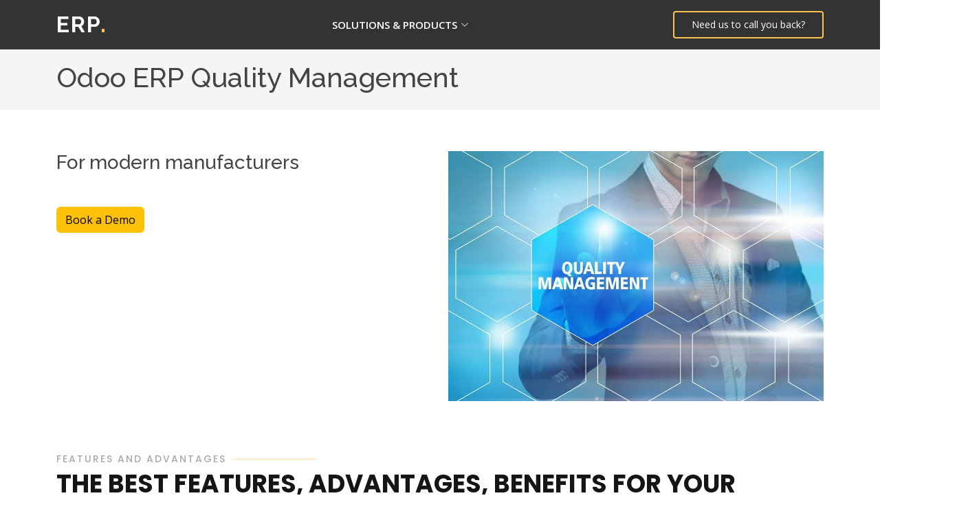

--- FILE ---
content_type: text/html; charset=utf-8
request_url: https://erp.cy/s/odoo-erp-quality/
body_size: 5877
content:
<!DOCTYPE html><html lang=en><head><meta charset=utf-8><meta name=viewport content="width=device-width, initial-scale=1, shrink-to-fit=no"><meta http-equiv=x-ua-compatible content="ie=edge"><title>ERP Cyprus: Odoo Quality Management | Odoo ERP Inventory & MRP Applications</title><meta name=description content="ERP in Cyprus. "><meta name=keywords content=""><meta http-equiv=last-modified-utc content="25.01.2026 02:02:20"><meta http-equiv=last-modified content="25.01.2026 02:02:20"><meta name=robots content="index, follow"><meta name=document-state content=dynamic><meta name=web-developer content="Erp Team"><meta name=web-company content="Erp Team"><meta name=author content="Erp Team"><meta name=copyright content="Erp Team"><meta name=referrer content=always><link href="//fonts.googleapis.com/css?family=Open+Sans:300,300i,400,400i,600,600i,700,700i|Raleway:300,300i,400,400i,500,500i,600,600i,700,700i|Poppins:300,300i,400,400i,500,500i,600,600i,700,700i" rel=stylesheet><script data-ad-client=ca-pub-5631536765015247 async src=//pagead2.googlesyndication.com/pagead/js/adsbygoogle.js></script><link rel=stylesheet href=//cdnjs.cloudflare.com/ajax/libs/font-awesome/6.2.0/css/all.min.css integrity="sha512-xh6O/CkQoPOWDdYTDqeRdPCVd1SpvCA9XXcUnZS2FmJNp1coAFzvtCN9BmamE+4aHK8yyUHUSCcJHgXloTyT2A==" crossorigin=anonymous referrerpolicy=no-referrer><link rel=stylesheet href=//cdnjs.cloudflare.com/ajax/libs/fancybox/3.5.7/jquery.fancybox.min.css><link rel=stylesheet href=//cdnjs.cloudflare.com/ajax/libs/toastr.js/latest/css/toastr.min.css><link href=//cdn.jsdelivr.net/npm/bootstrap@5.2.0/dist/css/bootstrap.min.css rel=stylesheet integrity=sha384-gH2yIJqKdNHPEq0n4Mqa/HGKIhSkIHeL5AyhkYV8i59U5AR6csBvApHHNl/vI1Bx crossorigin=anonymous><link href=//static.spekulyant.net/assets/aos/aos.css rel=stylesheet><link href=//static.spekulyant.net/assets/bootstrap-icons/bootstrap-icons.css rel=stylesheet><link href=//static.spekulyant.net/assets/boxicons/css/boxicons.min.css rel=stylesheet><link href=//static.spekulyant.net/assets/glightbox/css/glightbox.min.css rel=stylesheet><link href=//static.spekulyant.net/assets/remixicon/remixicon.css rel=stylesheet><link href=//static.spekulyant.net/assets/swiper/swiper-bundle.min.css rel=stylesheet><link href="//cdn.erp.cy/i/css/bundle.min.css?v=1744783760" rel=stylesheet><link rel=icon href=//cdn.erp.cy/i/l/erp.png><script async src="//pagead2.googlesyndication.com/pagead/js/adsbygoogle.js?client=ca-pub-8911862755954715" crossorigin=anonymous></script><body><main id=main><header id=header class="fixed-top header-inner-pages"><div class="container d-flex align-items-center justify-content-lg-between"><h2 class="logo me-auto me-lg-0"><a href="/">ERP<span>.</span></a></h2><nav id=navbar class="navbar order-last order-lg-0"><ul><li class=dropdown><a href=#> <span>SOLUTIONS & PRODUCTS</span> <i class="bi bi-chevron-down"></i> </a><ul><li class=dropdown><a href=#> <span>By Industry</span> <i class="bi bi-chevron-right"></i> </a><ul><li><a href="/s/wholesale-distribution/">Wholesale &amp; Distribution</a><li><a href="/s/textile/">Textile</a><li><a href="/s/food/">Food</a><li><a href="/s/manufacturing/">Manufacturing</a><li><a href="/s/industrial-machinery/">Industrial Machinery</a><li><a href="/s/service/">Service</a><li><a href="/s/transportation/">Logistics &amp; Transport</a><li><a href="/s/retail/">Retail</a></ul><li class=dropdown><a href=#> <span>By Company Size</span> <i class="bi bi-chevron-right"></i> </a><ul><li><a href="/s/small-business/">Small Business</a><li><a href="/s/medium-business/">Medium Business</a><li><a href="/s/enterprise/">Enterprise</a></ul><li class=dropdown><a href=#> <span>By Business Need</span> <i class="bi bi-chevron-right"></i> </a><ul><li><a href="/s/warehouse-and-inventory/">Inventory</a><li><a href="/s/procurement-software/">Procurement</a><li><a href="/s/asset-tracking-software/">Asset Tracking</a><li><a href="/s/production-management/">Production</a><li><a href="/s/make-to-order-production/">Make-to-Order</a><li><a href="/s/sales-and-crm/">Sales &amp; CRM</a><li><a href="/s/import-and-export/">Import &amp; Export</a><li><a href="/s/digital-transformation/">Digital Transformation</a><li><a href="/s/digital-marketing/">Digital Marketing</a><li><a href="/s/hybrid-cloud/">Hybrid Clouds</a><li><a href="/s/e-commerce/">E-Commerce</a></ul><li class=dropdown><a href=#> <span>By Company Type</span> <i class="bi bi-chevron-right"></i> </a><ul><li><a href="/s/cyprus-investment-firm/">Cyprus Investment Firm</a><li><a href="/s/forex-broker/">Forex Broker</a><li><a href="/s/payment-institutions/">Payment Institutions</a><li><a href="/s/digital-banking/">Digital Banking</a><li><a href="/s/winning-neobank/">Winning Neobank</a></ul><li class=dropdown><a href=#> <span>1C Products</span> <i class="bi bi-chevron-right"></i> </a><ul><li><a href="/s/1c-drive-sales-and-service/">1C:Drive Sales &amp; Service</a><li><a href="/s/1c-drive-production/">1C:Drive Production</a><li><a href="/s/1c-erp/">1C:ERP</a><li><a href="/s/1c-enterprise/">1C:Enterprise</a><li><a href="/s/1c-perform/">1C:Perform</a><li><a target=_blank href="//accounting.automation.cy/">Accounting</a></ul><li class=dropdown><a href=#> <span>Odoo Finance Products</span> <i class="bi bi-chevron-right"></i> </a><ul><li><a href="/s/odoo-erp-accounting/">Accounting</a><li><a href="/s/odoo-erp-invoicing/">Invoicing</a><li><a href="/s/odoo-erp-expenses/">Expenses Management</a><li><a href="/s/odoo-erp-spreadsheet/">Spreadsheet</a><li><a href="/s/odoo-erp-documents/">Documents</a><li><a href="/s/odoo-erp-sign/">Sign</a></ul><li class=dropdown><a href=#> <span>Odoo Human Resources Products</span> <i class="bi bi-chevron-right"></i> </a><ul><li><a href="/s/odoo-erp-employees/">Employees</a><li><a href="/s/odoo-erp-recruitment/">Recruitment</a><li><a href="/s/odoo-erp-timeoff/">Time Off</a><li><a href="/s/odoo-erp-appraisals/">Appraisals</a><li><a href="/s/odoo-erp-referrals/">Referrals</a><li><a href="/s/odoo-erp-fleet/">Fleet</a></ul><li class=dropdown><a href=#> <span>Odoo Inventory &amp; MRP Products</span> <i class="bi bi-chevron-right"></i> </a><ul><li><a href="/s/odoo-erp-inventory/">Inventory</a><li><a href="/s/odoo-erp-manufacturing/">Manufacturing</a><li><a href="/s/odoo-erp-plm/">PLM</a><li><a href="/s/odoo-erp-purchase/">Purchase</a><li><a href="/s/odoo-erp-maintenance/">Maintenance Software</a><li><a href="/s/odoo-erp-quality/">Quality Management</a></ul><li class=dropdown><a href=#> <span>Odoo Marketing Products</span> <i class="bi bi-chevron-right"></i> </a><ul><li><a href="/s/odoo-erp-social-marketing/">Social Marketing</a><li><a href="/s/odoo-erp-email-marketing/">Email Marketing</a><li><a href="/s/odoo-erp-sms-marketing/">SMS Marketing</a><li><a href="/s/odoo-erp-events/">Events</a><li><a href="/s/odoo-erp-marketing-automation/">Marketing Automation</a><li><a href="/s/odoo-erp-surveys/">Surveys</a></ul><li class=dropdown><a href=#> <span>Odoo Productivity Products</span> <i class="bi bi-chevron-right"></i> </a><ul><li><a href="/s/odoo-erp-discuss/">Discuss</a><li><a href="/s/odoo-erp-approvals/">Approvals</a><li><a href="/s/odoo-erp-iot/">IoT Box</a><li><a href="/s/odoo-erp-voip/">VoIP</a><li><a href="/s/odoo-erp-knowledge/">Knowledge</a></ul><li class=dropdown><a href=#> <span>Odoo Sales Products</span> <i class="bi bi-chevron-right"></i> </a><ul><li><a href="/s/odoo-erp-crm/">CRM</a><li><a href="/s/odoo-erp-sales/">Sales</a><li><a href="/s/odoo-erp-point-of-sale-shop/">Point of Sale</a><li><a href="/s/odoo-erp-subscriptions/">Subscriptions Management</a><li><a href="/s/odoo-erp-rental/">Rental</a><li><a href="/s/odoo-erp-amazon-connector/">Amazon Connector</a></ul><li class=dropdown><a href=#> <span>Odoo Services Products</span> <i class="bi bi-chevron-right"></i> </a><ul><li><a href="/s/odoo-erp-project/">Project Management</a><li><a href="/s/odoo-erp-timesheet/">Timesheet</a><li><a href="/s/odoo-erp-fieldservice/">Field Service</a><li><a href="/s/odoo-erp-helpdesk/">Helpdesk</a><li><a href="/s/odoo-erp-planning/">Planning</a><li><a href="/s/odoo-erp-appointments/">Appointments</a></ul><li class=dropdown><a href=#> <span>Odoo Websites Products</span> <i class="bi bi-chevron-right"></i> </a><ul><li><a href="/s/odoo-erp-website-builder/">Website Builder</a><li><a href="/s/odoo-erp-ecommerce/">eCommerce</a><li><a href="/s/odoo-erp-blog/">Blog</a><li><a href="/s/odoo-erp-forum/">Forum</a><li><a href="/s/odoo-erp-livechat/">Live Chat</a><li><a href="/s/odoo-erp-elearning/">eLearning</a></ul></ul></ul><i class="bi bi-list mobile-nav-toggle"></i> </nav> <a href=#support class="get-started-btn scrollto">Need us to call you back?</a></div></header><section class=breadcrumbs><div class=container><div class="d-flex justify-content-between align-items-center"><h1>Odoo ERP Quality Management</h1><ol></ol></div></div></section><section class=inner-page><div class=container data-aos=fade-up><div class=row><div class="col-lg-6 order-1 order-lg-2" data-aos=fade-left data-aos-delay=100><img src=/i/l/solutions/odoo-erp-quality.webp class=img-fluid alt="Odoo ERP Quality Management" title="Odoo ERP Quality Management"></div><div class="col-lg-6 pt-4 pt-lg-0 order-2 order-lg-1 content" data-aos=fade-right data-aos-delay=100><h3 class=mb-5>For modern manufacturers</h3><p class=fst-italic></p><a href="//touch.erp.cy/en/order/?0=Qm9vayBhIERlbW8&amp;00=T2RvbyBFUlAgUXVhbGl0eSBNYW5hZ2VtZW50" class="btn btn-warning iframe-link" data-bs-toggle=modal data-bs-target=#touchMe-modal data-height=580>Book a Demo</a></div></div></div></section><section id=features class=features><div class="container aos-init aos-animate" data-aos=fade-up><div class=section-title><h2>Features and Advantages</h2><p>The best features, advantages, benefits for your business</div><div class=row><div class="col-lg-4 col-md-6 aos-init aos-animate" data-aos=fade-left data-aos-delay=100><div class="icon-box mt-5 aos-init aos-animate" data-aos=zoom-in><i class="bx bx-cube-alt"></i><p></div></div></div></div></section><section id=videoteka data-aos=zoom-out><div class=container><div class=row><div class=section-title><h2>Videos Gallery on YouTube</h2></div><div class="col-lg-4 col-md-6 col-sm-12 mb-2"><div><a href=//www.youtube.com/embed/5JfHvDfkoYU class=glightbox> <img src=//i3.ytimg.com/vi/5JfHvDfkoYU/maxresdefault.jpg alt="Odoo 16 Quality Checks: Streamlining Your Quality Management | 15.04.2024

Unlock the full potential of your business operations with our latest tutorial on Quality Control in Odoo 16! Dive deep into the ..." title="Odoo 16 Quality Checks: Streamlining Your Quality Management | 15.04.2024

Unlock the full potential of your business operations with our latest tutorial on Quality Control in Odoo 16! Dive deep into the ..." class=img-fluid> </a></div><h6 class="h5-responsive mb-3 mt-2 fw-lighter">Odoo 16 Quality Checks: Streamlining Your Quality Management</h6></div><div class="col-lg-4 col-md-6 col-sm-12 mb-2"><div><a href=//www.youtube.com/embed/C6gHx_LsPqU class=glightbox> <img src=//i3.ytimg.com/vi/C6gHx_LsPqU/maxresdefault.jpg alt="Quality Management in Odoo Manufacturing | 15.03.2023

" title="Quality Management in Odoo Manufacturing | 15.03.2023

" class=img-fluid> </a></div><h6 class="h5-responsive mb-3 mt-2 fw-lighter">Quality Management in Odoo Manufacturing</h6></div><div class="col-lg-4 col-md-6 col-sm-12 mb-2"><div><a href=//www.youtube.com/embed/xvkkfNpwytM class=glightbox> <img src=//i3.ytimg.com/vi/xvkkfNpwytM/maxresdefault.jpg alt="Quality Check Management in Manufacturing with Odoo V16 | Odoo Learning Tutorial | 12.09.2023

In this comprehensive Odoo learning tutorial video as we delve deep into Quality Management in Manufacturing using the latest ..." title="Quality Check Management in Manufacturing with Odoo V16 | Odoo Learning Tutorial | 12.09.2023

In this comprehensive Odoo learning tutorial video as we delve deep into Quality Management in Manufacturing using the latest ..." class=img-fluid> </a></div><h6 class="h5-responsive mb-3 mt-2 fw-lighter">Quality Check Management in Manufacturing with Odoo V16 | Odoo Learning Tutorial</h6></div><div class="col-lg-4 col-md-6 col-sm-12 mb-2"><div><a href=//www.youtube.com/embed/2CTw1us2SoI class=glightbox> <img src=//i3.ytimg.com/vi/2CTw1us2SoI/maxresdefault.jpg alt="Quality management improvements | 14.10.2022

Managing quality is hard regardless of the industry you operate in or the services you provide. However, on top of it being a ..." title="Quality management improvements | 14.10.2022

Managing quality is hard regardless of the industry you operate in or the services you provide. However, on top of it being a ..." class=img-fluid> </a></div><h6 class="h5-responsive mb-3 mt-2 fw-lighter">Quality management improvements</h6></div><div class="col-lg-4 col-md-6 col-sm-12 mb-2"><div><a href=//www.youtube.com/embed/qAeblhmoNiI class=glightbox> <img src=//i3.ytimg.com/vi/qAeblhmoNiI/maxresdefault.jpg alt="Tutorial to improve Quality Management for industries | 06.10.2021

This talk is going to elaborate on the key features of the Quality app. The audience will learn how to create and differentiate ..." title="Tutorial to improve Quality Management for industries | 06.10.2021

This talk is going to elaborate on the key features of the Quality app. The audience will learn how to create and differentiate ..." class=img-fluid> </a></div><h6 class="h5-responsive mb-3 mt-2 fw-lighter">Tutorial to improve Quality Management for industries</h6></div><div class="col-lg-4 col-md-6 col-sm-12 mb-2"><div><a href=//www.youtube.com/embed/iygwkattF-M class=glightbox> <img src=//i3.ytimg.com/vi/iygwkattF-M/maxresdefault.jpg alt="Setting Up Quality Control Points | Odoo Quality | 16.06.2025

In this video, learn how to automatically trigger quality checks during manufacturing operations. Intro - 00:00 Creating a new QCP ..." title="Setting Up Quality Control Points | Odoo Quality | 16.06.2025

In this video, learn how to automatically trigger quality checks during manufacturing operations. Intro - 00:00 Creating a new QCP ..." class=img-fluid> </a></div><h6 class="h5-responsive mb-3 mt-2 fw-lighter">Setting Up Quality Control Points | Odoo Quality</h6></div></div></div></section><section id=support data-aos=zoom-out><div class=container><div class=row><div class=section-title><h2>Have a question?</h2><p>Tell us about yourself and we'll find the best business process application to fit your tasks</div><div class=col-12><div class=contacts-buttons><a href="//touch.erp.cy/en/support/?0=Qm9vayBhIGZyZWUgY29uc3VsdGF0aW9uIHdpdGggYSBzcGVjaWFsaXN0&amp;00=T2RvbyBFUlAgUXVhbGl0eSBNYW5hZ2VtZW50" class="btn btn-warning me-0 me-md-3 mb-3 mb-md-0 iframe-link" data-bs-toggle=modal data-bs-target=#touchMe-modal data-height=580>Request a Consultation</a> <a href="//touch.erp.cy/en/callback/?0=UmVxdWVzdCBhIGNhbGwgYmFjaw&amp;00=T2RvbyBFUlAgUXVhbGl0eSBNYW5hZ2VtZW50" class="btn btn-warning iframe-link" data-bs-toggle=modal data-bs-target=#touchMe-modal data-height=380>Request a Callback</a></div></div></div></div></section></main><footer id=footer><div class=footer-top><div class=container><div class=row><div class="col-lg-2 col-md-6 footer-contact"><h3>ERP<span>.</span>Cyprus</h3><p class=mb-3>Limassol, Cyprus <br><br> <strong class=me-2>Email:</strong><a href=mailto:info@erp.cy>info@erp.cy</a><br> <strong class=me-2>WebSite:</strong><a href=//erp.cy>erp.cy</a></div><div class="col-lg-2 col-md-6 footer-links"><h4>By Industry</h4><ul><li><i class="bx bx-chevron-right"></i> <a title=Food href="/s/food/">Food</a><li><i class="bx bx-chevron-right"></i> <a title=Retail href="/s/retail/">Retail</a><li><i class="bx bx-chevron-right"></i> <a title="Logistics &amp; Transport" href="/s/transportation/">Logistics &amp; Transport</a><li><i class="bx bx-chevron-right"></i> <a title="Wholesale &amp; Distribution" href="/s/wholesale-distribution/">Wholesale &amp; Distribution</a><li><i class="bx bx-chevron-right"></i> <a title=Service href="/s/service/">Service</a><li><i class="bx bx-chevron-right"></i> <a title="Industrial Machinery" href="/s/industrial-machinery/">Industrial Machinery</a><li><i class="bx bx-chevron-right"></i> <a title=Manufacturing href="/s/manufacturing/">Manufacturing</a><li><i class="bx bx-chevron-right"></i> <a title=Textile href="/s/textile/">Textile</a></ul></div><div class="col-lg-2 col-md-6 footer-links"><h4>By Company Size</h4><ul><li><i class="bx bx-chevron-right"></i> <a title=Enterprise href="/s/enterprise/">Enterprise</a><li><i class="bx bx-chevron-right"></i> <a title="Small Business" href="/s/small-business/">Small Business</a><li><i class="bx bx-chevron-right"></i> <a title="Medium Business" href="/s/medium-business/">Medium Business</a></ul></div><div class="col-lg-2 col-md-6 footer-links"><h4>By Business Need</h4><ul><li><i class="bx bx-chevron-right"></i> <a title=Production href="/s/production-management/">Production</a><li><i class="bx bx-chevron-right"></i> <a title="Digital Transformation" href="/s/digital-transformation/">Digital Transformation</a><li><i class="bx bx-chevron-right"></i> <a title="Digital Marketing" href="/s/digital-marketing/">Digital Marketing</a><li><i class="bx bx-chevron-right"></i> <a title="Asset Tracking" href="/s/asset-tracking-software/">Asset Tracking</a><li><i class="bx bx-chevron-right"></i> <a title=Make-to-Order href="/s/make-to-order-production/">Make-to-Order</a><li><i class="bx bx-chevron-right"></i> <a title=E-Commerce href="/s/e-commerce/">E-Commerce</a><li><i class="bx bx-chevron-right"></i> <a title="Import &amp; Export" href="/s/import-and-export/">Import &amp; Export</a><li><i class="bx bx-chevron-right"></i> <a title=Inventory href="/s/warehouse-and-inventory/">Inventory</a><li><i class="bx bx-chevron-right"></i> <a title="Sales &amp; CRM" href="/s/sales-and-crm/">Sales &amp; CRM</a><li><i class="bx bx-chevron-right"></i> <a title=Procurement href="/s/procurement-software/">Procurement</a><li><i class="bx bx-chevron-right"></i> <a title="Hybrid Clouds" href="/s/hybrid-cloud/">Hybrid Clouds</a></ul></div><div class="col-lg-2 col-md-6 footer-links"><h4>By Company Type</h4><ul><li><i class="bx bx-chevron-right"></i> <a title="Cyprus Investment Firm" href="/s/cyprus-investment-firm/">Cyprus Investment Firm</a><li><i class="bx bx-chevron-right"></i> <a title="Payment Institutions" href="/s/payment-institutions/">Payment Institutions</a><li><i class="bx bx-chevron-right"></i> <a title="Winning Neobank" href="/s/winning-neobank/">Winning Neobank</a><li><i class="bx bx-chevron-right"></i> <a title="Digital Banking" href="/s/digital-banking/">Digital Banking</a><li><i class="bx bx-chevron-right"></i> <a title="Forex Broker" href="/s/forex-broker/">Forex Broker</a></ul></div><div class="col-lg-2 col-md-6 footer-links"><h4>1C Products</h4><ul><li><i class="bx bx-chevron-right"></i> <a title="1C:Drive Sales &amp; Service" href="/s/1c-drive-sales-and-service/">1C:Drive Sales &amp; Service</a><li><i class="bx bx-chevron-right"></i> <a title="1C:Drive Production" href="/s/1c-drive-production/">1C:Drive Production</a><li><i class="bx bx-chevron-right"></i> <a title=1C:ERP href="/s/1c-erp/">1C:ERP</a><li><i class="bx bx-chevron-right"></i> <a title=1C:Enterprise href="/s/1c-enterprise/">1C:Enterprise</a><li><i class="bx bx-chevron-right"></i> <a title=1C:Perform href="/s/1c-perform/">1C:Perform</a><li><i class="bx bx-chevron-right"></i> <a target=_blank href="//accounting.automation.cy/">Accounting</a></ul></div><div class="col-lg-2 col-md-6 footer-links"><h4>Odoo Finance Products</h4><ul><li><i class="bx bx-chevron-right"></i> <a title=Accounting href="/s/odoo-erp-accounting/">Accounting</a><li><i class="bx bx-chevron-right"></i> <a title=Invoicing href="/s/odoo-erp-invoicing/">Invoicing</a><li><i class="bx bx-chevron-right"></i> <a title="Expenses Management" href="/s/odoo-erp-expenses/">Expenses Management</a><li><i class="bx bx-chevron-right"></i> <a title=Spreadsheet href="/s/odoo-erp-spreadsheet/">Spreadsheet</a><li><i class="bx bx-chevron-right"></i> <a title=Documents href="/s/odoo-erp-documents/">Documents</a><li><i class="bx bx-chevron-right"></i> <a title=Sign href="/s/odoo-erp-sign/">Sign</a></ul></div><div class="col-lg-2 col-md-6 footer-links"><h4>Odoo Human Resources Products</h4><ul><li><i class="bx bx-chevron-right"></i> <a title=Employees href="/s/odoo-erp-employees/">Employees</a><li><i class="bx bx-chevron-right"></i> <a title=Recruitment href="/s/odoo-erp-recruitment/">Recruitment</a><li><i class="bx bx-chevron-right"></i> <a title="Time Off" href="/s/odoo-erp-timeoff/">Time Off</a><li><i class="bx bx-chevron-right"></i> <a title=Appraisals href="/s/odoo-erp-appraisals/">Appraisals</a><li><i class="bx bx-chevron-right"></i> <a title=Referrals href="/s/odoo-erp-referrals/">Referrals</a><li><i class="bx bx-chevron-right"></i> <a title=Fleet href="/s/odoo-erp-fleet/">Fleet</a></ul></div><div class="col-lg-2 col-md-6 footer-links"><h4>Odoo Inventory &amp; MRP Products</h4><ul><li><i class="bx bx-chevron-right"></i> <a title=Inventory href="/s/odoo-erp-inventory/">Inventory</a><li><i class="bx bx-chevron-right"></i> <a title=Manufacturing href="/s/odoo-erp-manufacturing/">Manufacturing</a><li><i class="bx bx-chevron-right"></i> <a title=PLM href="/s/odoo-erp-plm/">PLM</a><li><i class="bx bx-chevron-right"></i> <a title=Purchase href="/s/odoo-erp-purchase/">Purchase</a><li><i class="bx bx-chevron-right"></i> <a title="Maintenance Software" href="/s/odoo-erp-maintenance/">Maintenance Software</a><li><i class="bx bx-chevron-right"></i> <a title="Quality Management" href="/s/odoo-erp-quality/">Quality Management</a></ul></div><div class="col-lg-2 col-md-6 footer-links"><h4>Odoo Marketing Products</h4><ul><li><i class="bx bx-chevron-right"></i> <a title="Social Marketing" href="/s/odoo-erp-social-marketing/">Social Marketing</a><li><i class="bx bx-chevron-right"></i> <a title="Email Marketing" href="/s/odoo-erp-email-marketing/">Email Marketing</a><li><i class="bx bx-chevron-right"></i> <a title="SMS Marketing" href="/s/odoo-erp-sms-marketing/">SMS Marketing</a><li><i class="bx bx-chevron-right"></i> <a title=Events href="/s/odoo-erp-events/">Events</a><li><i class="bx bx-chevron-right"></i> <a title="Marketing Automation" href="/s/odoo-erp-marketing-automation/">Marketing Automation</a><li><i class="bx bx-chevron-right"></i> <a title=Surveys href="/s/odoo-erp-surveys/">Surveys</a></ul></div><div class="col-lg-2 col-md-6 footer-links"><h4>Odoo Productivity Products</h4><ul><li><i class="bx bx-chevron-right"></i> <a title=VoIP href="/s/odoo-erp-voip/">VoIP</a><li><i class="bx bx-chevron-right"></i> <a title=Discuss href="/s/odoo-erp-discuss/">Discuss</a><li><i class="bx bx-chevron-right"></i> <a title=Approvals href="/s/odoo-erp-approvals/">Approvals</a><li><i class="bx bx-chevron-right"></i> <a title="IoT Box" href="/s/odoo-erp-iot/">IoT Box</a><li><i class="bx bx-chevron-right"></i> <a title=Knowledge href="/s/odoo-erp-knowledge/">Knowledge</a></ul></div><div class="col-lg-2 col-md-6 footer-links"><h4>Odoo Sales Products</h4><ul><li><i class="bx bx-chevron-right"></i> <a title=CRM href="/s/odoo-erp-crm/">CRM</a><li><i class="bx bx-chevron-right"></i> <a title=Sales href="/s/odoo-erp-sales/">Sales</a><li><i class="bx bx-chevron-right"></i> <a title="Point of Sale" href="/s/odoo-erp-point-of-sale-shop/">Point of Sale</a><li><i class="bx bx-chevron-right"></i> <a title="Subscriptions Management" href="/s/odoo-erp-subscriptions/">Subscriptions Management</a><li><i class="bx bx-chevron-right"></i> <a title=Rental href="/s/odoo-erp-rental/">Rental</a><li><i class="bx bx-chevron-right"></i> <a title="Amazon Connector" href="/s/odoo-erp-amazon-connector/">Amazon Connector</a></ul></div><div class="col-lg-2 col-md-6 footer-links"><h4>Odoo Services Products</h4><ul><li><i class="bx bx-chevron-right"></i> <a title="Project Management" href="/s/odoo-erp-project/">Project Management</a><li><i class="bx bx-chevron-right"></i> <a title=Timesheet href="/s/odoo-erp-timesheet/">Timesheet</a><li><i class="bx bx-chevron-right"></i> <a title="Field Service" href="/s/odoo-erp-fieldservice/">Field Service</a><li><i class="bx bx-chevron-right"></i> <a title=Helpdesk href="/s/odoo-erp-helpdesk/">Helpdesk</a><li><i class="bx bx-chevron-right"></i> <a title=Planning href="/s/odoo-erp-planning/">Planning</a><li><i class="bx bx-chevron-right"></i> <a title=Appointments href="/s/odoo-erp-appointments/">Appointments</a></ul></div><div class="col-lg-2 col-md-6 footer-links"><h4>Odoo Websites Products</h4><ul><li><i class="bx bx-chevron-right"></i> <a title="Website Builder" href="/s/odoo-erp-website-builder/">Website Builder</a><li><i class="bx bx-chevron-right"></i> <a title=eCommerce href="/s/odoo-erp-ecommerce/">eCommerce</a><li><i class="bx bx-chevron-right"></i> <a title=Blog href="/s/odoo-erp-blog/">Blog</a><li><i class="bx bx-chevron-right"></i> <a title=Forum href="/s/odoo-erp-forum/">Forum</a><li><i class="bx bx-chevron-right"></i> <a title="Live Chat" href="/s/odoo-erp-livechat/">Live Chat</a><li><i class="bx bx-chevron-right"></i> <a title=eLearning href="/s/odoo-erp-elearning/">eLearning</a></ul></div></div></div></div><div class="container d-md-flex py-5"><div class="me-md-auto text-center text-md-start"><div class=copyright><strong> <span>ERP in Cyprus. Fast-to-deploy ERP and business management solutions that grow with your company and adapt to changing industry landscapes</span> </strong></div></div></div></footer><a href=# class="back-to-top d-flex align-items-center justify-content-center"> <i class="bi bi-arrow-up-short"></i> </a><div class=modal id=touchMe-modal data-bs-backdrop=static data-bs-keyboard=false tabindex=-1 aria-labelledby=staticBackdropLabel aria-hidden=true><div class="modal-dialog modal-lg modal-dialog-centered modal-custom modal-only-content"><div class=modal-content><div class=modal-header><button type=button class=close data-bs-dismiss=modal aria-label=Close> <span aria-hidden=true>&times;</span> </button></div><div class="modal-body mt-1 mb-1"><iframe src="" id=touchMe-modal-body-iframe width=100% height=1></iframe></div></div></div></div><script src=//cdnjs.cloudflare.com/ajax/libs/jquery/3.6.1/jquery.min.js integrity="sha512-aVKKRRi/Q/YV+4mjoKBsE4x3H+BkegoM/em46NNlCqNTmUYADjBbeNefNxYV7giUp0VxICtqdrbqU7iVaeZNXA==" crossorigin=anonymous referrerpolicy=no-referrer></script><script src=//cdnjs.cloudflare.com/ajax/libs/fancybox/3.5.7/jquery.fancybox.min.js></script><script src=//cdnjs.cloudflare.com/ajax/libs/toastr.js/latest/js/toastr.min.js></script><script src=//cdn.jsdelivr.net/npm/bootstrap@5.2.0/dist/js/bootstrap.bundle.min.js integrity=sha384-A3rJD856KowSb7dwlZdYEkO39Gagi7vIsF0jrRAoQmDKKtQBHUuLZ9AsSv4jD4Xa crossorigin=anonymous></script><script src=//static.spekulyant.net/assets/purecounter/purecounter_vanilla.js></script><script src=//static.spekulyant.net/assets/aos/aos.js></script><script src=//static.spekulyant.net/assets/glightbox/js/glightbox.min.js></script><script src=//static.spekulyant.net/assets/isotope-layout/isotope.pkgd.min.js></script><script src=//static.spekulyant.net/assets/swiper/swiper-bundle.min.js></script><script src="//cdn.erp.cy/i/js/bundle.min.js?v=1744783760"></script><script async src="//www.googletagmanager.com/gtag/js?id=G-X1XBHJGF0K"></script><script>window.dataLayer=window.dataLayer||[];function gtag(){dataLayer.push(arguments);}
gtag('js',new Date());gtag('config','G-X1XBHJGF0K');</script><script>var lightboxVideo=GLightbox({selector:'.glightbox'});lightboxVideo.on('slide_changed',({prev,current})=>{const{slideIndex,slideNode,slideConfig,player}=current;if(player){if(!player.ready){player.on('ready',(event)=>{});}
player.on('play',(event)=>{});player.on('volumechange',(event)=>{});player.on('ended',(event)=>{});}});</script>

--- FILE ---
content_type: text/html; charset=utf-8
request_url: https://www.google.com/recaptcha/api2/aframe
body_size: 266
content:
<!DOCTYPE HTML><html><head><meta http-equiv="content-type" content="text/html; charset=UTF-8"></head><body><script nonce="cii0bJZ-pB3N-bOAqM7czw">/** Anti-fraud and anti-abuse applications only. See google.com/recaptcha */ try{var clients={'sodar':'https://pagead2.googlesyndication.com/pagead/sodar?'};window.addEventListener("message",function(a){try{if(a.source===window.parent){var b=JSON.parse(a.data);var c=clients[b['id']];if(c){var d=document.createElement('img');d.src=c+b['params']+'&rc='+(localStorage.getItem("rc::a")?sessionStorage.getItem("rc::b"):"");window.document.body.appendChild(d);sessionStorage.setItem("rc::e",parseInt(sessionStorage.getItem("rc::e")||0)+1);localStorage.setItem("rc::h",'1769306544464');}}}catch(b){}});window.parent.postMessage("_grecaptcha_ready", "*");}catch(b){}</script></body></html>

--- FILE ---
content_type: text/css; charset=utf-8
request_url: https://cdn.erp.cy/i/css/bundle.min.css?v=1744783760
body_size: 4759
content:
body{font-family:"Open Sans",sans-serif;color:#444}a{color:#ffc451;text-decoration:none}a:hover{color:#ffd584;text-decoration:none}h1,h2,h3,h4,h5,h6{font-family:"Raleway",sans-serif}.back-to-top{position:fixed;visibility:hidden;opacity:0;right:15px;bottom:15px;z-index:996;background:#ffc451;width:40px;height:40px;border-radius:4px;transition:all .4s}.back-to-top i{font-size:28px;color:#151515;line-height:0}.back-to-top:hover{background:#151515}.back-to-top:hover i{color:#ffc451}.back-to-top.active{visibility:visible;opacity:1}#preloader{position:fixed;top:0;left:0;right:0;bottom:0;z-index:9999;overflow:hidden;background:#151515}#preloader:before{content:"";position:fixed;top:calc(50% - 0);left:calc(50% - 30px);border:6px solid #ffc451;border-top-color:#151515;border-bottom-color:#151515;border-radius:50%;width:60px;height:60px;-webkit-animation:animate-preloader 1s linear infinite;animation:animate-preloader 1s linear infinite}@-webkit-keyframes animate-preloader{0%{transform:rotate(0deg)}100%{transform:rotate(360deg)}}@keyframes animate-preloader{0%{transform:rotate(0deg)}100%{transform:rotate(360deg)}}@media screen and (max-width:768px){[data-aos-delay]{transition-delay:0 !important}}#header{transition:all .5s;z-index:997;padding:15px 0}#header.header-scrolled,#header.header-inner-pages{background:rgba(0,0,0,.8)}#header .logo{font-size:32px;margin:0;padding:0;line-height:1;font-weight:700;letter-spacing:2px;text-transform:uppercase}#header .logo a{color:#fff}#header .logo a span{color:#ffc451}#header .logo img{max-height:40px}.get-started-btn{color:#fff;border-radius:4px;padding:7px 25px 8px 25px;white-space:nowrap;transition:.3s;font-size:14px;display:inline-block;border:2px solid #ffc451}.get-started-btn:hover{background:#ffbb38;color:#343a40}@media(max-width:992px){.get-started-btn{padding:7px 20px 8px 20px;margin-right:15px}}.navbar{padding:0}.navbar ul{margin:0;padding:0;display:flex;list-style:none;align-items:center}.navbar li{position:relative}.navbar a,.navbar a:focus{display:flex;align-items:center;justify-content:space-between;padding:10px 0 10px 30px;font-size:15px;font-weight:600;color:#fff;white-space:nowrap;transition:.3s}.navbar a i,.navbar a:focus i{font-size:12px;line-height:0;margin-left:5px}.navbar a:hover,.navbar .active,.navbar .active:focus,.navbar li:hover>a{color:#ffc451}.navbar .dropdown ul{display:block;position:absolute;left:14px;top:calc(100% + 30px);margin:0;padding:10px 0;z-index:99;opacity:0;visibility:hidden;background:#fff;box-shadow:0 0 30px rgba(127,137,161,.25);transition:.3s}.navbar .dropdown ul li{min-width:200px}.navbar .dropdown ul a{padding:10px 20px;font-size:14px;text-transform:none;color:#151515;font-weight:400}.navbar .dropdown ul a i{font-size:12px}.navbar .dropdown ul a:hover,.navbar .dropdown ul .active:hover,.navbar .dropdown ul li:hover>a{background-color:#ffc451}.navbar .dropdown:hover>ul{opacity:1;top:100%;visibility:visible}.navbar .dropdown .dropdown ul{top:0;left:calc(100% - 30px);visibility:hidden}.navbar .dropdown .dropdown:hover>ul{opacity:1;top:0;left:100%;visibility:visible}@media(max-width:1366px){.navbar .dropdown .dropdown ul{left:-90%}.navbar .dropdown .dropdown:hover>ul{left:-100%}}.mobile-nav-toggle{color:#fff;font-size:28px;cursor:pointer;display:none;line-height:0;transition:.5s}@media(max-width:991px){.mobile-nav-toggle{display:block}.navbar ul{display:none}}.navbar-mobile{position:fixed;overflow:hidden;top:0;right:0;left:0;bottom:0;background:rgba(0,0,0,.9);transition:.3s;z-index:999}.navbar-mobile .mobile-nav-toggle{position:absolute;top:15px;right:15px}.navbar-mobile ul{display:block;position:absolute;top:55px;right:15px;bottom:15px;left:15px;padding:10px 0;background-color:#fff;overflow-y:auto;transition:.3s}.navbar-mobile a,.navbar-mobile a:focus{padding:10px 20px;font-size:15px;color:#151515}.navbar-mobile a:hover,.navbar-mobile .active,.navbar-mobile li:hover>a{color:#151515;background-color:#ffc451}.navbar-mobile .getstarted,.navbar-mobile .getstarted:focus{margin:15px}.navbar-mobile .dropdown ul{position:static;display:none;margin:10px 20px;padding:10px 0;z-index:99;opacity:1;visibility:visible;background:#fff;box-shadow:0 0 30px rgba(127,137,161,.25)}.navbar-mobile .dropdown ul li{min-width:200px}.navbar-mobile .dropdown ul a{padding:10px 20px;color:#151515}.navbar-mobile .dropdown ul a i{font-size:12px}.navbar-mobile .dropdown ul a:hover,.navbar-mobile .dropdown ul .active:hover,.navbar-mobile .dropdown ul li:hover>a{background-color:#ffc451}.navbar-mobile .dropdown>.dropdown-active{display:block}#hero{width:100%;height:100vh;background:url("/i/l/hero-bg.jpg") top center;background-size:cover;position:relative}#hero:before{content:"";background:rgba(0,0,0,.6);position:absolute;bottom:0;top:0;left:0;right:0}#hero .container{position:relative;padding-top:74px;text-align:center}#hero h1{margin:0;font-size:56px;font-weight:700;line-height:64px;color:#fff;font-family:"Poppins",sans-serif}#hero h1 span{color:#ffc451}#hero h2{color:rgba(255,255,255,.9);margin:10px 0 0 0;font-size:24px}#hero .icon-box{padding:30px 20px;transition:ease-in-out .3s;border:1px solid rgba(255,255,255,.3);height:100%;text-align:center}#hero .icon-box i{font-size:32px;line-height:1;color:#ffc451}#hero .icon-box h3{font-weight:700;margin:10px 0 0 0;padding:0;line-height:1;font-size:20px;line-height:26px}#hero .icon-box h3 a{color:#fff;transition:ease-in-out .3s}#hero .icon-box h3 a:hover{color:#ffc451}#hero .icon-box:hover{border-color:#ffc451}@media(min-width:1024px){#hero{background-attachment:fixed}}@media(max-width:768px){#hero{height:auto}#hero h1{font-size:28px;line-height:36px}#hero h2{font-size:20px;line-height:24px}}section{padding:60px 0;overflow:hidden}.section-title{padding-bottom:40px}.section-title h2{font-size:14px;font-weight:500;padding:0;line-height:1px;margin:0 0 5px 0;letter-spacing:2px;text-transform:uppercase;color:#aaa;font-family:"Poppins",sans-serif}.section-title h2::after{content:"";width:120px;height:1px;display:inline-block;background:#ffde9e;margin:4px 10px}.section-title p{margin:0;margin:0;font-size:36px;font-weight:700;text-transform:uppercase;font-family:"Poppins",sans-serif;color:#151515}.about .content h3{font-weight:700;font-size:28px;font-family:"Poppins",sans-serif}.about .content ul{list-style:none;padding:0}.about .content ul li{padding:0 0 8px 26px;position:relative}.about .content ul i{position:absolute;font-size:20px;left:0;top:-3px;color:#ffc451}.about .content p:last-child{margin-bottom:0}.clients{padding-top:20px}.clients .swiper-slide img{opacity:.5;transition:.3s;filter:grayscale(100)}.clients .swiper-slide img:hover{filter:none;opacity:1}.clients .swiper-pagination{margin-top:20px;position:relative}.clients .swiper-pagination .swiper-pagination-bullet{width:12px;height:12px;background-color:#fff;opacity:1;background-color:#ddd}.clients .swiper-pagination .swiper-pagination-bullet-active{background-color:#ffc451}.features{padding-top:20px}.features .icon-box{padding-left:15px}.features .icon-box h4{font-size:20px;font-weight:700;margin:5px 0 10px 60px}.features .icon-box i{font-size:48px;float:left;color:#ffc451}.features .icon-box p{font-size:15px;color:#848484;margin-left:60px}.features .image{background-position:center center;background-repeat:no-repeat;background-size:cover;min-height:400px}.services .icon-box{text-align:center;border:1px solid #ebebeb;padding:80px 20px;transition:all ease-in-out .3s;background:#fff}.services .icon-box .icon{margin:0 auto;width:64px;height:64px;background:#ffc451;border-radius:4px;display:flex;align-items:center;justify-content:center;margin-bottom:20px;transition:.3s}.services .icon-box .icon i{color:#151515;font-size:28px;transition:ease-in-out .3s}.services .icon-box h4{font-weight:700;margin-bottom:15px;font-size:24px}.services .icon-box h4 a{color:#151515;transition:ease-in-out .3s}.services .icon-box h4 a:hover{color:#ffc451}.services .icon-box p{line-height:24px;font-size:14px;margin-bottom:0}.services .icon-box:hover{border-color:#fff;box-shadow:0 0 25px 0 rgba(0,0,0,.1);transform:translateY(-10px)}.cta{background:linear-gradient(rgba(2,2,2,.5),rgba(0,0,0,.5)),url("../img/cta-bg.jpg") fixed center center;background-size:cover;padding:60px 0}.cta h3{color:#fff;font-size:28px;font-weight:700}.cta p{color:#fff}.cta .cta-btn{font-family:"Raleway",sans-serif;font-weight:600;font-size:16px;letter-spacing:1px;display:inline-block;padding:8px 28px;border-radius:4px;transition:.5s;margin-top:10px;border:2px solid #fff;color:#fff}.cta .cta-btn:hover{background:#ffc451;border-color:#ffc451;color:#151515}.portfolio .portfolio-item{margin-bottom:30px}.portfolio #portfolio-flters{padding:0;margin:0 auto 20px auto;list-style:none;text-align:center}.portfolio #portfolio-flters li{cursor:pointer;display:inline-block;padding:8px 15px 10px 15px;font-size:14px;font-weight:600;line-height:1;text-transform:uppercase;color:#444;margin-bottom:5px;transition:all .3s ease-in-out;border-radius:3px}.portfolio #portfolio-flters li:hover,.portfolio #portfolio-flters li.filter-active{color:#151515;background:#ffc451}.portfolio #portfolio-flters li:last-child{margin-right:0}.portfolio .portfolio-wrap{transition:.3s;position:relative;overflow:hidden;z-index:1;background:rgba(21,21,21,.6)}.portfolio .portfolio-wrap::before{content:"";background:rgba(21,21,21,.6);position:absolute;left:0;right:0;top:0;bottom:0;transition:all ease-in-out .3s;z-index:2;opacity:0}.portfolio .portfolio-wrap img{transition:all ease-in-out .3s}.portfolio .portfolio-wrap .portfolio-info{opacity:0;position:absolute;top:0;left:0;right:0;bottom:0;z-index:3;transition:all ease-in-out .3s;display:flex;flex-direction:column;justify-content:flex-end;align-items:flex-start;padding:20px}.portfolio .portfolio-wrap .portfolio-info h4{font-size:20px;color:#fff;font-weight:600}.portfolio .portfolio-wrap .portfolio-info p{color:rgba(255,255,255,.7);font-size:14px;text-transform:uppercase;padding:0;margin:0;font-style:italic}.portfolio .portfolio-wrap .portfolio-links{text-align:center;z-index:4}.portfolio .portfolio-wrap .portfolio-links a{color:#fff;margin:0 5px 0 0;font-size:28px;display:inline-block;transition:.3s}.portfolio .portfolio-wrap .portfolio-links a:hover{color:#ffc451}.portfolio .portfolio-wrap:hover::before{opacity:1}.portfolio .portfolio-wrap:hover img{transform:scale(1.2)}.portfolio .portfolio-wrap:hover .portfolio-info{opacity:1}.portfolio-details{padding-top:40px}.portfolio-details .portfolio-details-slider img{width:100%}.portfolio-details .portfolio-details-slider .swiper-pagination{margin-top:20px;position:relative}.portfolio-details .portfolio-details-slider .swiper-pagination .swiper-pagination-bullet{width:12px;height:12px;background-color:#fff;opacity:1;border:1px solid #ffc451}.portfolio-details .portfolio-details-slider .swiper-pagination .swiper-pagination-bullet-active{background-color:#ffc451}.portfolio-details .portfolio-info{padding:30px;box-shadow:0 0 30px rgba(21,21,21,.08)}.portfolio-details .portfolio-info h3{font-size:22px;font-weight:700;margin-bottom:20px;padding-bottom:20px;border-bottom:1px solid #eee}.portfolio-details .portfolio-info ul{list-style:none;padding:0;font-size:15px}.portfolio-details .portfolio-info ul li+li{margin-top:10px}.portfolio-details .portfolio-description{padding-top:30px}.portfolio-details .portfolio-description h2{font-size:26px;font-weight:700;margin-bottom:20px}.portfolio-details .portfolio-description p{padding:0}.counts .content{padding:30px 0}.counts .content h3{font-weight:700;font-size:34px;color:#151515}.counts .content p{margin-bottom:0}.counts .content .count-box{padding:20px 0;width:100%}.counts .content .count-box i{display:block;font-size:36px;color:#ffc451;float:left}.counts .content .count-box span{font-size:36px;line-height:30px;display:block;font-weight:700;color:#151515;margin-left:50px}.counts .content .count-box p{padding:15px 0 0 0;margin:0 0 0 50px;font-family:"Raleway",sans-serif;font-size:14px;color:#3b3b3b}.counts .content .count-box a{font-weight:600;display:block;margin-top:20px;color:#3b3b3b;font-size:15px;font-family:"Poppins",sans-serif;transition:ease-in-out .3s}.counts .content .count-box a:hover{color:#626262}.counts .image{background:url("../img/counts-img.jpg") center center no-repeat;background-size:cover;min-height:400px}@media(max-width:991px){.counts .image{text-align:center}.counts .image img{max-width:80%}}@media(max-width:667px){.counts .image img{max-width:100%}}.testimonials{padding:80px 0;background:url("../img/testimonials-bg.jpg") no-repeat;background-position:center center;background-size:cover;position:relative}.testimonials::before{content:"";position:absolute;left:0;right:0;top:0;bottom:0;background:rgba(0,0,0,.7)}.testimonials .section-header{margin-bottom:40px}.testimonials .testimonials-carousel,.testimonials .testimonials-slider{overflow:hidden}.testimonials .testimonial-item{text-align:center;color:#fff}.testimonials .testimonial-item .testimonial-img{width:100px;border-radius:50%;border:6px solid rgba(255,255,255,.15);margin:0 auto}.testimonials .testimonial-item h3{font-size:20px;font-weight:bold;margin:10px 0 5px 0;color:#fff}.testimonials .testimonial-item h4{font-size:14px;color:#ddd;margin:0 0 15px 0}.testimonials .testimonial-item .quote-icon-left,.testimonials .testimonial-item .quote-icon-right{color:rgba(255,255,255,.6);font-size:26px}.testimonials .testimonial-item .quote-icon-left{display:inline-block;left:-5px;position:relative}.testimonials .testimonial-item .quote-icon-right{display:inline-block;right:-5px;position:relative;top:10px}.testimonials .testimonial-item p{font-style:italic;margin:0 auto 15px auto;color:#eee}.testimonials .swiper-pagination{margin-top:20px;position:relative}.testimonials .swiper-pagination .swiper-pagination-bullet{width:12px;height:12px;background-color:rgba(255,255,255,.4);opacity:.5}.testimonials .swiper-pagination .swiper-pagination-bullet-active{background-color:#ffc451;opacity:1}@media(min-width:1024px){.testimonials{background-attachment:fixed}}@media(min-width:992px){.testimonials .testimonial-item p{width:80%}}.team{background:#fff;padding:60px 0}.team .member{margin-bottom:20px;overflow:hidden;border-radius:5px;background:#fff;box-shadow:0 2px 15px rgba(0,0,0,.1)}.team .member .member-img{position:relative;overflow:hidden}.team .member .social{position:absolute;left:0;bottom:30px;right:0;opacity:0;transition:ease-in-out .3s;text-align:center}.team .member .social a{transition:color .3s;color:#151515;margin:0 3px;border-radius:4px;width:36px;height:36px;background:rgba(255,255,255,.8);transition:ease-in-out .3s;color:#484848;display:inline-flex;justify-content:center;align-items:center}.team .member .social a:hover{color:#151515;background:#ffc451}.team .member .social i{font-size:18px;line-height:0}.team .member .member-info{padding:25px 15px}.team .member .member-info h4{font-weight:700;margin-bottom:5px;font-size:18px;color:#151515}.team .member .member-info span{display:block;font-size:13px;font-weight:400;color:#aaa}.team .member .member-info p{font-style:italic;font-size:14px;line-height:26px;color:#777}.team .member:hover .social{opacity:1;bottom:15px}.contact .info{width:100%;background:#fff}.contact .info i{font-size:20px;background:#ffc451;color:#151515;float:left;width:44px;height:44px;display:flex;justify-content:center;align-items:center;border-radius:4px;transition:all .3s ease-in-out}.contact .info h4{padding:0 0 0 60px;font-size:22px;font-weight:600;margin-bottom:5px;color:#151515}.contact .info p{padding:0 0 0 60px;margin-bottom:0;font-size:14px;color:#484848}.contact .info .email,.contact .info .phone{margin-top:40px}.contact .php-email-form{width:100%;background:#fff}.contact .php-email-form .form-group{padding-bottom:8px}.contact .php-email-form .error-message{display:none;color:#fff;background:#ed3c0d;text-align:left;padding:15px;font-weight:600}.contact .php-email-form .error-message br+br{margin-top:25px}.contact .php-email-form .sent-message{display:none;color:#fff;background:#18d26e;text-align:center;padding:15px;font-weight:600}.contact .php-email-form .loading{display:none;background:#fff;text-align:center;padding:15px}.contact .php-email-form .loading:before{content:"";display:inline-block;border-radius:50%;width:24px;height:24px;margin:0 10px -6px 0;border:3px solid #18d26e;border-top-color:#eee;-webkit-animation:animate-loading 1s linear infinite;animation:animate-loading 1s linear infinite}.contact .php-email-form input,.contact .php-email-form textarea{border-radius:0;box-shadow:none;font-size:14px;border-radius:4px}.contact .php-email-form input:focus,.contact .php-email-form textarea:focus{border-color:#ffc451}.contact .php-email-form input{height:44px}.contact .php-email-form textarea{padding:10px 12px}.contact .php-email-form button[type=submit]{background:#ffc451;border:0;padding:10px 24px;color:#151515;transition:.4s;border-radius:4px}.contact .php-email-form button[type=submit]:hover{background:#ffcd6b}@-webkit-keyframes animate-loading{0%{transform:rotate(0deg)}100%{transform:rotate(360deg)}}@keyframes animate-loading{0%{transform:rotate(0deg)}100%{transform:rotate(360deg)}}.breadcrumbs{padding:15px 0;background:#f5f5f5;min-height:40px;margin-top:74px}.breadcrumbs h2{font-size:28px;font-weight:400}.breadcrumbs ol{display:flex;flex-wrap:wrap;list-style:none;padding:0;margin:0}.breadcrumbs ol li+li{padding-left:10px}.breadcrumbs ol li+li::before{display:inline-block;padding-right:10px;color:#2f2f2f;content:"/"}@media(max-width:992px){.breadcrumbs{margin-top:68px}.breadcrumbs .d-flex{display:block !important}.breadcrumbs ol{display:block}.breadcrumbs ol li{display:inline-block}}#footer{background:#000;padding:0 0 30px 0;color:#fff;font-size:14px}#footer .footer-top{background:#151515;border-bottom:1px solid #222;padding:60px 0 30px 0}#footer .footer-top .footer-info{margin-bottom:30px}#footer .footer-top .footer-info h3{font-size:28px;margin:0 0 20px 0;padding:2px 0 2px 0;line-height:1;font-weight:700;text-transform:uppercase}#footer .footer-top .footer-info h3 span{color:#ffc451}#footer .footer-top .footer-info p{font-size:14px;line-height:24px;margin-bottom:0;font-family:"Raleway",sans-serif;color:#fff}#footer .footer-top .social-links a{font-size:18px;display:inline-block;background:#292929;color:#fff;line-height:1;padding:8px 0;margin-right:4px;border-radius:4px;text-align:center;width:36px;height:36px;transition:.3s}#footer .footer-top .social-links a:hover{background:#ffc451;color:#151515;text-decoration:none}#footer .footer-top h4{font-size:16px;font-weight:600;color:#fff;position:relative;padding-bottom:12px}#footer .footer-top .footer-links{margin-bottom:30px}#footer .footer-top .footer-links ul{list-style:none;padding:0;margin:0}#footer .footer-top .footer-links ul i{padding-right:2px;color:#ffc451;font-size:18px;line-height:1}#footer .footer-top .footer-links ul li{padding:10px 0;display:flex;align-items:center}#footer .footer-top .footer-links ul li:first-child{padding-top:0}#footer .footer-top .footer-links ul a{color:#fff;transition:.3s;display:inline-block;line-height:1}#footer .footer-top .footer-links ul a:hover{color:#ffc451}#footer .footer-top .footer-newsletter form{margin-top:30px;background:#fff;padding:6px 10px;position:relative;border-radius:4px}#footer .footer-top .footer-newsletter form input[type=email]{border:0;padding:4px;width:calc(100% - 110px)}#footer .footer-top .footer-newsletter form input[type=submit]{position:absolute;top:0;right:-2px;bottom:0;border:0;background:none;font-size:16px;padding:0 20px;background:#ffc451;color:#151515;transition:.3s;border-radius:0 4px 4px 0}#footer .footer-top .footer-newsletter form input[type=submit]:hover{background:#ffcd6b}#footer .copyright{text-align:center;padding-top:30px}#footer .credits{padding-top:10px;text-align:center;font-size:13px;color:#fff}#footer .footer-top .footer-contact a{color:#aaa;transition:.3s;display:inline-block;line-height:1}#footer .footer-top .footer-contact a:hover{text-decoration:none;color:#fff}.modal-footer{-webkit-box-pack:start;-ms-flex-pack:start;justify-content:flex-start;border-top:0}.modal-footer .btn{width:initial;display:inline-block;margin:0}.modal-content{background:#f5f5f5}.modal-custom .modal-content{overflow:visible}.modal-only-content .modal-header{padding:0}.iframe-modal iframe{border-radius:.3rem}.modal-body{padding:0}.modal-footer{padding:20px 50px 40px 50px}.modal-header{border:0;padding:10px 50px 0 50px}.modal-header .close{width:36px;height:36px;background:url('/i/icons/close.svg') no-repeat center center;background-size:contain;display:block;position:absolute;right:-9px;-webkit-transform:translate(100%);-ms-transform:translate(100%);transform:translate(100%);top:0;cursor:pointer;margin:0;padding:0;border:0}.modal-header .close span{display:none}@media screen and (max-width:575px){.modal-custom .close{transform:translate(0);right:3px;top:3px;z-index:2000}#header .logo{font-size:22px}.get-started-btn{margin:0 5px 0 0;padding:6px 8px;font-size:11px}#hero .btn-get-started{font-size:13px;padding:6px 8px;color:#fff}.section-title h2{font-size:20px}#about h3{font-size:20px;font-weight:bold;text-transform:uppercase}}

--- FILE ---
content_type: text/javascript; charset=utf-8
request_url: https://cdn.erp.cy/i/js/bundle.min.js?v=1744783760
body_size: 1004
content:
(function(){"use strict";const n=(n,t=false)=>(n=n.trim(),t?[...document.querySelectorAll(n)]:document.querySelector(n)),t=(t,i,r,u=false)=>{let f=n(i,u);f&&(u?f.forEach(n=>n.addEventListener(t,r)):f.addEventListener(t,r))},i=(n,t)=>{n.addEventListener("scroll",t)};let s=n("#navbar .scrollto",!0);const f=()=>{let t=window.scrollY+200;s.forEach(i=>{if(i.hash){let r=n(i.hash);r&&(t>=r.offsetTop&&t<=r.offsetTop+r.offsetHeight?i.classList.add("active"):i.classList.remove("active"))}})};window.addEventListener("load",f);i(document,f);const e=t=>{let i=n("#header"),r=i.offsetHeight,u=n(t).offsetTop;window.scrollTo({top:u-r,behavior:"smooth"})};let r=n("#header");if(r){const n=()=>{window.scrollY>100?r.classList.add("header-scrolled"):r.classList.remove("header-scrolled")};window.addEventListener("load",n);i(document,n)}let u=n(".back-to-top");if(u){const n=()=>{window.scrollY>100?u.classList.add("active"):u.classList.remove("active")};window.addEventListener("load",n);i(document,n)}t("click",".mobile-nav-toggle",function(){n("#navbar").classList.toggle("navbar-mobile");this.classList.toggle("bi-list");this.classList.toggle("bi-x")});t("click",".navbar .dropdown > a",function(t){n("#navbar").classList.contains("navbar-mobile")&&(t.preventDefault(),this.nextElementSibling.classList.toggle("dropdown-active"))},!0);t("click",".scrollto",function(t){if(n(this.hash)){t.preventDefault();let i=n("#navbar");if(i.classList.contains("navbar-mobile")){i.classList.remove("navbar-mobile");let t=n(".mobile-nav-toggle");t.classList.toggle("bi-list");t.classList.toggle("bi-x")}e(this.hash)}},!0);window.addEventListener("load",()=>{window.location.hash&&n(window.location.hash)&&e(window.location.hash)});let o=n("#preloader");o&&window.addEventListener("load",()=>{o.remove()});new Swiper(".clients-slider",{speed:400,loop:!0,autoplay:{delay:5e3,disableOnInteraction:!1},slidesPerView:"auto",pagination:{el:".swiper-pagination",type:"bullets",clickable:!0},breakpoints:{320:{slidesPerView:2,spaceBetween:40},480:{slidesPerView:3,spaceBetween:60},640:{slidesPerView:4,spaceBetween:80},992:{slidesPerView:6,spaceBetween:120}}});window.addEventListener("load",()=>{let i=n(".portfolio-container");if(i){let r=new Isotope(i,{itemSelector:".portfolio-item"}),u=n("#portfolio-flters li",!0);t("click","#portfolio-flters li",function(n){n.preventDefault();u.forEach(function(n){n.classList.remove("filter-active")});this.classList.add("filter-active");r.arrange({filter:this.getAttribute("data-filter")});r.on("arrangeComplete",function(){AOS.refresh()})},!0)}});const h=GLightbox({selector:".portfolio-lightbox"});new Swiper(".portfolio-details-slider",{speed:400,loop:!0,autoplay:{delay:5e3,disableOnInteraction:!1},pagination:{el:".swiper-pagination",type:"bullets",clickable:!0}});new Swiper(".testimonials-slider",{speed:600,loop:!0,autoplay:{delay:5e3,disableOnInteraction:!1},slidesPerView:"auto",pagination:{el:".swiper-pagination",type:"bullets",clickable:!0}});window.addEventListener("load",()=>{AOS.init({duration:1e3,easing:"ease-in-out",once:!0,mirror:!1})});new PureCounter})();$(document).ready(function(){$(".iframe-link").on("click",function(n){n.preventDefault();let r=$(this).attr("href"),u=$(this).attr("data-height"),t=$("#touchMe-modal-body-iframe");t.attr("src",r);let f=u,i=f;$(window).resize(function(){$(this).width()<=2e3?t.attr("height",i):t.attr("height",i*1.75)}).resize()})});